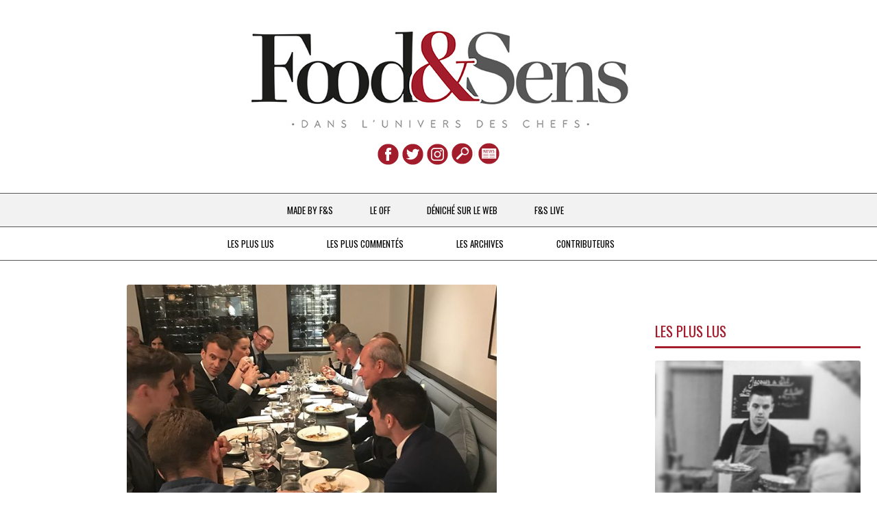

--- FILE ---
content_type: text/html; charset=UTF-8
request_url: https://foodandsens.com/made-by-f-and-s/chefs-on-parle-de-vous/a-la-suite-de-sa-visite-officielle-en-australie-le-chef-serge-vieira-se-dit-impressionne-par-la-capacite-decoute-et-de-travail-du-chef-de-letat-francais/
body_size: 14904
content:
<!DOCTYPE html>
<!--[if IE 7]>
<html class="ie ie7" lang="fr-FR">
<![endif]-->
<!--[if IE 8]>
<html class="ie ie8" lang="fr-FR">
<![endif]-->
<!--[if !(IE 7) & !(IE 8)]><!-->
<html lang="fr-FR">
<!--<![endif]-->
<head>
<meta charset="UTF-8" />
<meta name="viewport" content="width=device-width" />
<title>À la suite de sa visite officielle en Australie le chef Serge Vieira se dit &quot; impressionné par la capacité d&#039;écoute et de travail du chef de l&#039;État Français &quot; - Food &amp; Sens</title>
<link rel="shortcut icon" href="http://foodandsens.com/favicon.png"/>
<link rel="profile" href="http://gmpg.org/xfn/11" />
<link rel="pingback" href="https://foodandsens.com/xmlrpc.php" />
<!--[if lt IE 9]>
<script src="https://foodandsens.com/wp-content/themes/twentytwelve/js/html5.js" type="text/javascript"></script>
<![endif]-->
<meta name='robots' content='index, follow, max-image-preview:large, max-snippet:-1, max-video-preview:-1' />

	<!-- This site is optimized with the Yoast SEO plugin v16.5 - https://yoast.com/wordpress/plugins/seo/ -->
	<link rel="canonical" href="http://foodandsens.com/made-by-f-and-s/chefs-on-parle-de-vous/a-la-suite-de-sa-visite-officielle-en-australie-le-chef-serge-vieira-se-dit-impressionne-par-la-capacite-decoute-et-de-travail-du-chef-de-letat-francais/" />
	<meta property="og:locale" content="fr_FR" />
	<meta property="og:type" content="article" />
	<meta property="og:title" content="À la suite de sa visite officielle en Australie le chef Serge Vieira se dit &quot; impressionné par la capacité d&#039;écoute et de travail du chef de l&#039;État Français &quot; - Food &amp; Sens" />
	<meta property="og:description" content="  Le chef deux étoiles Serge Vieira faisait partie de la délégation française présente en Australie lors de la visite officielle du chef d&rsquo;État Emmanuel Macron. Le chef s&rsquo;est dit impressionné par la capacité de travail et d&rsquo;écoute du Président, [...]" />
	<meta property="og:url" content="http://foodandsens.com/made-by-f-and-s/chefs-on-parle-de-vous/a-la-suite-de-sa-visite-officielle-en-australie-le-chef-serge-vieira-se-dit-impressionne-par-la-capacite-decoute-et-de-travail-du-chef-de-letat-francais/" />
	<meta property="og:site_name" content="Food &amp; Sens" />
	<meta property="article:published_time" content="2018-05-10T11:39:41+00:00" />
	<meta property="article:modified_time" content="2018-05-10T14:15:48+00:00" />
	<meta property="og:image" content="https://foodandsens.com/wp-content/uploads/2018/05/Capture-d’écran-2018-05-10-à-13.30.50.png" />
	<meta property="og:image:width" content="540" />
	<meta property="og:image:height" content="360" />
	<meta name="twitter:card" content="summary_large_image" />
	<script type="application/ld+json" class="yoast-schema-graph">{"@context":"https://schema.org","@graph":[{"@type":"WebSite","@id":"https://foodandsens.com/#website","url":"https://foodandsens.com/","name":"Food &amp; Sens","description":"Dans l&#039;univers des chefs","potentialAction":[{"@type":"SearchAction","target":"https://foodandsens.com/?s={search_term_string}","query-input":"required name=search_term_string"}],"inLanguage":"fr-FR"},{"@type":"ImageObject","@id":"http://foodandsens.com/made-by-f-and-s/chefs-on-parle-de-vous/a-la-suite-de-sa-visite-officielle-en-australie-le-chef-serge-vieira-se-dit-impressionne-par-la-capacite-decoute-et-de-travail-du-chef-de-letat-francais/#primaryimage","inLanguage":"fr-FR","url":"https://foodandsens.com/wp-content/uploads/2018/05/Capture-d\u2019\u00e9cran-2018-05-10-\u00e0-13.30.50.png","contentUrl":"https://foodandsens.com/wp-content/uploads/2018/05/Capture-d\u2019\u00e9cran-2018-05-10-\u00e0-13.30.50.png","width":540,"height":360},{"@type":"WebPage","@id":"http://foodandsens.com/made-by-f-and-s/chefs-on-parle-de-vous/a-la-suite-de-sa-visite-officielle-en-australie-le-chef-serge-vieira-se-dit-impressionne-par-la-capacite-decoute-et-de-travail-du-chef-de-letat-francais/#webpage","url":"http://foodandsens.com/made-by-f-and-s/chefs-on-parle-de-vous/a-la-suite-de-sa-visite-officielle-en-australie-le-chef-serge-vieira-se-dit-impressionne-par-la-capacite-decoute-et-de-travail-du-chef-de-letat-francais/","name":"\u00c0 la suite de sa visite officielle en Australie le chef Serge Vieira se dit \" impressionn\u00e9 par la capacit\u00e9 d'\u00e9coute et de travail du chef de l'\u00c9tat Fran\u00e7ais \" - Food &amp; Sens","isPartOf":{"@id":"https://foodandsens.com/#website"},"primaryImageOfPage":{"@id":"http://foodandsens.com/made-by-f-and-s/chefs-on-parle-de-vous/a-la-suite-de-sa-visite-officielle-en-australie-le-chef-serge-vieira-se-dit-impressionne-par-la-capacite-decoute-et-de-travail-du-chef-de-letat-francais/#primaryimage"},"datePublished":"2018-05-10T11:39:41+00:00","dateModified":"2018-05-10T14:15:48+00:00","author":{"@id":"https://foodandsens.com/#/schema/person/78800c556a9c42e049ab605d0b9701c3"},"breadcrumb":{"@id":"http://foodandsens.com/made-by-f-and-s/chefs-on-parle-de-vous/a-la-suite-de-sa-visite-officielle-en-australie-le-chef-serge-vieira-se-dit-impressionne-par-la-capacite-decoute-et-de-travail-du-chef-de-letat-francais/#breadcrumb"},"inLanguage":"fr-FR","potentialAction":[{"@type":"ReadAction","target":["http://foodandsens.com/made-by-f-and-s/chefs-on-parle-de-vous/a-la-suite-de-sa-visite-officielle-en-australie-le-chef-serge-vieira-se-dit-impressionne-par-la-capacite-decoute-et-de-travail-du-chef-de-letat-francais/"]}]},{"@type":"BreadcrumbList","@id":"http://foodandsens.com/made-by-f-and-s/chefs-on-parle-de-vous/a-la-suite-de-sa-visite-officielle-en-australie-le-chef-serge-vieira-se-dit-impressionne-par-la-capacite-decoute-et-de-travail-du-chef-de-letat-francais/#breadcrumb","itemListElement":[{"@type":"ListItem","position":1,"name":"\u00c0 la suite de sa visite officielle en Australie le chef Serge Vieira se dit \u00a0\u00bb impressionn\u00e9 par la capacit\u00e9 d&rsquo;\u00e9coute et de travail du chef de l&rsquo;\u00c9tat Fran\u00e7ais \u00ab\u00a0"}]},{"@type":"Person","@id":"https://foodandsens.com/#/schema/person/78800c556a9c42e049ab605d0b9701c3","name":"Food &amp; Sens","image":{"@type":"ImageObject","@id":"https://foodandsens.com/#personlogo","inLanguage":"fr-FR","url":"https://secure.gravatar.com/avatar/e9c2e1310b25b3039a0033815b3f384f?s=96&d=mm&r=g","contentUrl":"https://secure.gravatar.com/avatar/e9c2e1310b25b3039a0033815b3f384f?s=96&d=mm&r=g","caption":"Food &amp; Sens"},"url":"https://foodandsens.com/author/jacques/"}]}</script>
	<!-- / Yoast SEO plugin. -->


<link rel="amphtml" href="https://foodandsens.com/made-by-f-and-s/chefs-on-parle-de-vous/a-la-suite-de-sa-visite-officielle-en-australie-le-chef-serge-vieira-se-dit-impressionne-par-la-capacite-decoute-et-de-travail-du-chef-de-letat-francais/amp/" /><meta name="generator" content="AMP for WP 1.0.77.8"/><link rel='dns-prefetch' href='//fonts.googleapis.com' />
<link rel='dns-prefetch' href='//s.w.org' />
<link href='https://fonts.gstatic.com' crossorigin rel='preconnect' />
<link rel="alternate" type="application/rss+xml" title="Food &amp; Sens &raquo; Flux" href="https://foodandsens.com/feed/" />
<link rel="alternate" type="application/rss+xml" title="Food &amp; Sens &raquo; Flux des commentaires" href="https://foodandsens.com/comments/feed/" />
<link rel="alternate" type="application/rss+xml" title="Food &amp; Sens &raquo; À la suite de sa visite officielle en Australie le chef Serge Vieira se dit  » impressionné par la capacité d&rsquo;écoute et de travail du chef de l&rsquo;État Français «  Flux des commentaires" href="https://foodandsens.com/made-by-f-and-s/chefs-on-parle-de-vous/a-la-suite-de-sa-visite-officielle-en-australie-le-chef-serge-vieira-se-dit-impressionne-par-la-capacite-decoute-et-de-travail-du-chef-de-letat-francais/feed/" />
		<script type="text/javascript">
			window._wpemojiSettings = {"baseUrl":"https:\/\/s.w.org\/images\/core\/emoji\/13.0.1\/72x72\/","ext":".png","svgUrl":"https:\/\/s.w.org\/images\/core\/emoji\/13.0.1\/svg\/","svgExt":".svg","source":{"concatemoji":"https:\/\/foodandsens.com\/wp-includes\/js\/wp-emoji-release.min.js?ver=5.7.14"}};
			!function(e,a,t){var n,r,o,i=a.createElement("canvas"),p=i.getContext&&i.getContext("2d");function s(e,t){var a=String.fromCharCode;p.clearRect(0,0,i.width,i.height),p.fillText(a.apply(this,e),0,0);e=i.toDataURL();return p.clearRect(0,0,i.width,i.height),p.fillText(a.apply(this,t),0,0),e===i.toDataURL()}function c(e){var t=a.createElement("script");t.src=e,t.defer=t.type="text/javascript",a.getElementsByTagName("head")[0].appendChild(t)}for(o=Array("flag","emoji"),t.supports={everything:!0,everythingExceptFlag:!0},r=0;r<o.length;r++)t.supports[o[r]]=function(e){if(!p||!p.fillText)return!1;switch(p.textBaseline="top",p.font="600 32px Arial",e){case"flag":return s([127987,65039,8205,9895,65039],[127987,65039,8203,9895,65039])?!1:!s([55356,56826,55356,56819],[55356,56826,8203,55356,56819])&&!s([55356,57332,56128,56423,56128,56418,56128,56421,56128,56430,56128,56423,56128,56447],[55356,57332,8203,56128,56423,8203,56128,56418,8203,56128,56421,8203,56128,56430,8203,56128,56423,8203,56128,56447]);case"emoji":return!s([55357,56424,8205,55356,57212],[55357,56424,8203,55356,57212])}return!1}(o[r]),t.supports.everything=t.supports.everything&&t.supports[o[r]],"flag"!==o[r]&&(t.supports.everythingExceptFlag=t.supports.everythingExceptFlag&&t.supports[o[r]]);t.supports.everythingExceptFlag=t.supports.everythingExceptFlag&&!t.supports.flag,t.DOMReady=!1,t.readyCallback=function(){t.DOMReady=!0},t.supports.everything||(n=function(){t.readyCallback()},a.addEventListener?(a.addEventListener("DOMContentLoaded",n,!1),e.addEventListener("load",n,!1)):(e.attachEvent("onload",n),a.attachEvent("onreadystatechange",function(){"complete"===a.readyState&&t.readyCallback()})),(n=t.source||{}).concatemoji?c(n.concatemoji):n.wpemoji&&n.twemoji&&(c(n.twemoji),c(n.wpemoji)))}(window,document,window._wpemojiSettings);
		</script>
		<style type="text/css">
img.wp-smiley,
img.emoji {
	display: inline !important;
	border: none !important;
	box-shadow: none !important;
	height: 1em !important;
	width: 1em !important;
	margin: 0 .07em !important;
	vertical-align: -0.1em !important;
	background: none !important;
	padding: 0 !important;
}
</style>
	<link rel='stylesheet' id='wp-block-library-css'  href='https://foodandsens.com/wp-includes/css/dist/block-library/style.min.css?ver=5.7.14' type='text/css' media='all' />
<link rel='stylesheet' id='wp-block-library-theme-css'  href='https://foodandsens.com/wp-includes/css/dist/block-library/theme.min.css?ver=5.7.14' type='text/css' media='all' />
<link rel='stylesheet' id='parent-style-css'  href='https://fonts.googleapis.com/css?family=Oswald%3A400%2C300%2C700&#038;ver=5.7.14' type='text/css' media='all' />
<link rel='stylesheet' id='twentytwelve-fonts-css'  href='https://fonts.googleapis.com/css?family=Open+Sans%3A400italic%2C700italic%2C400%2C700&#038;subset=latin%2Clatin-ext&#038;display=fallback' type='text/css' media='all' />
<link rel='stylesheet' id='twentytwelve-style-css'  href='https://foodandsens.com/wp-content/themes/twentytwelve-child/style.css?ver=20190507' type='text/css' media='all' />
<link rel='stylesheet' id='twentytwelve-block-style-css'  href='https://foodandsens.com/wp-content/themes/twentytwelve/css/blocks.css?ver=20190406' type='text/css' media='all' />
<!--[if lt IE 9]>
<link rel='stylesheet' id='twentytwelve-ie-css'  href='https://foodandsens.com/wp-content/themes/twentytwelve/css/ie.css?ver=20150214' type='text/css' media='all' />
<![endif]-->
<link rel='stylesheet' id='wp_mailjet_subscribe_widget-widget-front-styles-css'  href='https://foodandsens.com/wp-content/plugins/mailjet-for-wordpress/src/widget/css/front-widget.css?ver=5.2.12' type='text/css' media='all' />
<link rel='stylesheet' id='reaction_buttons_css-css'  href='http://foodandsens.com/wp-content/plugins/reaction-buttons/reaction_buttons.css?ver=5.7.14' type='text/css' media='all' />
<script type='text/javascript' src='https://foodandsens.com/wp-includes/js/jquery/jquery.min.js?ver=3.5.1' id='jquery-core-js'></script>
<script type='text/javascript' src='https://foodandsens.com/wp-includes/js/jquery/jquery-migrate.min.js?ver=3.3.2' id='jquery-migrate-js'></script>
<!--[if lt IE 8]>
<script type='text/javascript' src='https://foodandsens.com/wp-includes/js/json2.min.js?ver=2015-05-03' id='json2-js'></script>
<![endif]-->
<script type='text/javascript' id='wp_mailjet_subscribe_widget-front-script-js-extra'>
/* <![CDATA[ */
var mjWidget = {"ajax_url":"https:\/\/foodandsens.com\/wp-admin\/admin-ajax.php"};
/* ]]> */
</script>
<script type='text/javascript' src='https://foodandsens.com/wp-content/plugins/mailjet-for-wordpress/src/widget/js/front-widget.js?ver=5.7.14' id='wp_mailjet_subscribe_widget-front-script-js'></script>
<link rel="https://api.w.org/" href="https://foodandsens.com/wp-json/" /><link rel="alternate" type="application/json" href="https://foodandsens.com/wp-json/wp/v2/posts/63427" /><link rel="EditURI" type="application/rsd+xml" title="RSD" href="https://foodandsens.com/xmlrpc.php?rsd" />
<link rel="wlwmanifest" type="application/wlwmanifest+xml" href="https://foodandsens.com/wp-includes/wlwmanifest.xml" /> 
<meta name="generator" content="WordPress 5.7.14" />
<link rel='shortlink' href='https://foodandsens.com/?p=63427' />
<link rel="alternate" type="application/json+oembed" href="https://foodandsens.com/wp-json/oembed/1.0/embed?url=https%3A%2F%2Ffoodandsens.com%2Fmade-by-f-and-s%2Fchefs-on-parle-de-vous%2Fa-la-suite-de-sa-visite-officielle-en-australie-le-chef-serge-vieira-se-dit-impressionne-par-la-capacite-decoute-et-de-travail-du-chef-de-letat-francais%2F" />
<link rel="alternate" type="text/xml+oembed" href="https://foodandsens.com/wp-json/oembed/1.0/embed?url=https%3A%2F%2Ffoodandsens.com%2Fmade-by-f-and-s%2Fchefs-on-parle-de-vous%2Fa-la-suite-de-sa-visite-officielle-en-australie-le-chef-serge-vieira-se-dit-impressionne-par-la-capacite-decoute-et-de-travail-du-chef-de-letat-francais%2F&#038;format=xml" />
	<script	type='text/javascript'><!--
	function reaction_buttons_increment_button_ajax(post_id, button){
		var already_voted_text = '';
		var only_one_vote = false;
		var show_after_votes = false;
		var use_as_counter = false;
		var use_percentages = true;
		var buttons = [0,1,2,3];

		if(!use_as_counter && jQuery("#reaction_buttons_post" + post_id + " .reaction_button_" + button).hasClass('voted')){
			return;
		}

		if(!use_as_counter){
			// remove the href attribute before sending the request to make
			// sure no one votes more than once by clicking ten times fast
			if(only_one_vote){
				// remove all the onclicks from the posts and replace it by the
				// alert not to vote twice if set
				if(already_voted_text){
					jQuery("#reaction_buttons_post" + post_id + " .reaction_button").attr('onclick', 'javascript:alert(\'' + already_voted_text + '\');');
				}
				else{
					jQuery("#reaction_buttons_post" + post_id + " .reaction_button").removeAttr('onclick');
				}
			}
			else{
				// remove/replace only on the clicked button
				if(already_voted_text){
					jQuery("#reaction_buttons_post" + post_id + " .reaction_button_" + button).attr('onclick', 'javascript:alert(\'' + already_voted_text + '\');');
				}
				else{
					jQuery("#reaction_buttons_post" + post_id + " .reaction_button_" + button).removeAttr('onclick');
				}
			}
		}
		jQuery.ajax({
				type: "post",url: "https://foodandsens.com/wp-admin/admin-ajax.php", dataType: 'json',
					data: { action: 'reaction_buttons_increment_button_php', post_id: post_id, button: button, _ajax_nonce: '4770d31b9c' },
					success: function(data){
						if(use_percentages){
							var i;
							var b;
							for(i = 0; i < buttons.length; ++i){
								b = buttons[i];
								jQuery("#reaction_buttons_post" + post_id + " .reaction_button_" + b + " .count_number").html(data['percentage'][b]);
							}
						}
                        else if(show_after_votes){
							var i;
							var b;
							for(i = 0; i < buttons.length; ++i){
								b = buttons[i];
								jQuery("#reaction_buttons_post" + post_id + " .reaction_button_" + b + " .count_number").html(data['counts'][b]);
							}
						}
						else{
							jQuery("#reaction_buttons_post" + post_id + " .reaction_button_" + button + " .count_number").html(data['count']);
						}
						if(only_one_vote){
							jQuery("#reaction_buttons_post" + post_id + " .reaction_button").addClass('voted');
							jQuery("#reaction_buttons_post" + post_id + " .reaction_button_" + button).addClass('rb_chosen');
						}
						else{
							jQuery("#reaction_buttons_post" + post_id + " .reaction_button_" + button).addClass('voted');
						}
                        if(show_after_votes){
							jQuery("#reaction_buttons_post" + post_id + " .reaction_button .braces").removeAttr('style');
						}
					}
			});
		}
	--></script>
	<script type="text/javascript">
	window._wp_rp_static_base_url = 'https://wprp.zemanta.com/static/';
	window._wp_rp_wp_ajax_url = "https://foodandsens.com/wp-admin/admin-ajax.php";
	window._wp_rp_plugin_version = '3.6.4';
	window._wp_rp_post_id = '63427';
	window._wp_rp_num_rel_posts = '4';
	window._wp_rp_thumbnails = true;
	window._wp_rp_post_title = '%C3%80+la+suite+de+sa+visite+officielle+en+Australie+le+chef+Serge+Vieira+se+dit+%22+impressionn%C3%A9+par+la+capacit%C3%A9+d%27%C3%A9coute+et+de+travail+du+chef+de+l%27%C3%89tat+Fran%C3%A7ais+%22';
	window._wp_rp_post_tags = ['australie', 'diplomatie+fran%C3%A7aise', 'emmanuel+macron', 'gastrodiplomatie', 'serge+vieira', 'chefs+%26amp%3B+actualit%C3%A9s', 'la', 'sein', 'de', 'le', 'chef', 'emmanuel', 'gastronomi', 'en', 'du', 'serg', 'reu', 'restaur', 'franc', 'au', 'alt'];
	window._wp_rp_promoted_content = true;
</script>
<link rel="stylesheet" href="https://foodandsens.com/wp-content/plugins/wordpress-23-related-posts-plugin/static/themes/vertical.css?version=3.6.4" />
<style type="text/css">
.related_post_title {max-width:350px; font-family: 'Oswald', sans-serif; font-weight: 400;	
text-decoration: none;	 text-transform: uppercase; font-size:1.5em; color:#a31c2c; border-bottom: 3px solid #a31c2c;}
ul.related_post {padding-right: 38px
}
ul.related_post li {
}
ul.related_post li a {font-family: 'Oswald', sans-serif; font-weight: 700;	
text-decoration: none;	 text-transform: uppercase;}
ul.related_post li img {
}</style>
<style type="text/css">.broken_link, a.broken_link {
	text-decoration: line-through;
}</style>    <script>
		if(screen.width<769){
        	window.location = "https://foodandsens.com/made-by-f-and-s/chefs-on-parle-de-vous/a-la-suite-de-sa-visite-officielle-en-australie-le-chef-serge-vieira-se-dit-impressionne-par-la-capacite-decoute-et-de-travail-du-chef-de-letat-francais/amp/";
        }
    	</script>
<!-- analytics -->
<!-- annonce -->
<!-- fin annonce -->
<script>
  (function(i,s,o,g,r,a,m){i['GoogleAnalyticsObject']=r;i[r]=i[r]||function(){
  (i[r].q=i[r].q||[]).push(arguments)},i[r].l=1*new Date();a=s.createElement(o),
  m=s.getElementsByTagName(o)[0];a.async=1;a.src=g;m.parentNode.insertBefore(a,m)
  })(window,document,'script','//www.google-analytics.com/analytics.js','ga');
  ga('create', 'UA-70695848-1', 'auto');
  ga('send', 'pageview');
</script>
<!-- analytics -->
<!-- partage facebook -->
		<meta property="og:url"           content="https://foodandsens.com/made-by-f-and-s/chefs-on-parle-de-vous/a-la-suite-de-sa-visite-officielle-en-australie-le-chef-serge-vieira-se-dit-impressionne-par-la-capacite-decoute-et-de-travail-du-chef-de-letat-francais/" />
	<meta property="og:type"          content="Foodandsens.com" />
	<meta property="og:title"         content="À la suite de sa visite officielle en Australie le chef Serge Vieira se dit  » impressionné par la capacité d&rsquo;écoute et de travail du chef de l&rsquo;État Français « " />
	<meta property="og:description"   content="À la suite de sa visite officielle en Australie le chef Serge Vieira se dit  » impressionné par la capacité d&rsquo;écoute et de travail du chef de l&rsquo;État Français « " />
	<meta property="og:image"         content="https://foodandsens.com/wp-content/uploads/2018/05/Capture-d’écran-2018-05-10-à-13.30.50.png" />
<!-- Matomo -->
<script>
  var _paq = window._paq = window._paq || [];
  /* tracker methods like "setCustomDimension" should be called before "trackPageView" */
  _paq.push(['trackPageView']);
  _paq.push(['enableLinkTracking']);
  (function() {
    var u="https://stats.troa.fr/";
    _paq.push(['setTrackerUrl', u+'matomo.php']);
    _paq.push(['setSiteId', '13']);
    var d=document, g=d.createElement('script'), s=d.getElementsByTagName('script')[0];
    g.async=true; g.src=u+'matomo.js'; s.parentNode.insertBefore(g,s);
  })();
</script>
<!-- End Matomo Code -->
</head>
<body class="post-template-default single single-post postid-63427 single-format-standard wp-embed-responsive custom-font-enabled">
	
		
		
	 
	<div id="fb-root"></div>
	<script>function fbs_click() {
		u=location.href;
		t=À la suite de sa visite officielle en Australie le chef Serge Vieira se dit  » impressionné par la capacité d&rsquo;écoute et de travail du chef de l&rsquo;État Français « ;
		window.open('http://www.facebook.com/sharer.php?u='+encodeURIComponent(u)+'&t='+encodeURIComponent(t),'sharer','toolbar=0,status=0,width=626,height=436');
		return false;
		}
	</script>
	<header id="masthead" class="site-header" role="banner">
		<hgroup>
		<!-- header boucle -->
		<div style="margin-top:40px; text-align:center;">
				<a href="http://foodandsens.com/" class="fade" ><img src="http://foodandsens.com/wp-content/themes/twentytwelve-child/img/food-and-sens-blog.jpg" alt="Bienvenue FOOD & SENS" title="ACCUEIL" /></a>
		<!-- reseaux sociaux -->
			<div style="margin-top:10px;">
				<a href="https://www.facebook.com/Food-and-Sens-918713518236422/" target="_blank" class="fade" ><img src="http://foodandsens.com/wp-content/themes/twentytwelve-child/img/food-and-sens-facebook.png" alt="FACEBOOK" title="FACEBOOK"  /></a>
				<a href="https://twitter.com/FoodandSens" target="_blank" class="fade"><img src="http://foodandsens.com/wp-content/themes/twentytwelve-child/img/food-and-sens-twitter.png" alt="TWITTER" title="TWITTER" /></a>
				<a href="https://www.instagram.com/foodandsens/" target="_blank" class="fade"><img src="http://foodandsens.com/wp-content/themes/twentytwelve-child/img/food-and-sens-instagram.png" alt="INSTAGRAM" title="INSTAGRAM"></a>
				<form role="search" method="get" class="search-form fade" action="https://foodandsens.com/" >			
		<input type="txt" class="search-field" placeholder="Rechercher …" value="" name="s" alt="RECHERCHE" title="RECHERCHE" />		
</form>				<script type="text/javascript" src="http://foodandsens.com/wp-content/plugins/mailjet-for-wordpress/src/front/js/mailjet-public.js?ver=5.0.6"></script>
				<!-- 				<form class="subscribe-form decal fade">            
					<input class="suscribe-field" id="email" name="email" value="" type="email"
						   placeholder="votre@email.com" title="NEWSLETTER"/>
					<input name="list_id" type="hidden" value="36"/>
					<input name="action" type="hidden" value="mailjet_subscribe_ajax_hook"/>	
				</form> 
                <div class="response"></div> -->
				<form  class="subscribe-form  fade" method="post" action=" /?email=&amp;list_id=36&amp;action=mailjet_subscribe_ajax_hook" id="mjForm" name="mjForm">
            
                        <!--Subscription email input(mandatory)-->
            
                        <input class="suscribe-field" type="email" name="subscription_email" id="mailjet_widget_email" required="required" placeholder="* votre@email.com">
                        <input type="hidden" name="subscription_locale" id="mailjet_widget_locale" value="fr_FR">
            
                        <input type="submit" value="M'abonner" onclick="mjSubmitWidgetForm(event)" style="display:none;">
               </form>
			</div>
		<!-- fin reseaux sociaux -->
		</div>
<!-- fin header boucle -->
			
		</hgroup>
		<button class="menu-toggle" onclick="window.location.href='#colophon'">Menu</button>
		
		<nav id="site-navigation" class="main-navigation" role="navigation">
			
			<a class="assistive-text" href="#content" title="Aller au contenu">Aller au contenu</a>
			<div class="menu-niveau-1-container"><ul id="menu-niveau-1" class="nav-menu primary-menu"><li id="menu-item-42" class="menu-item menu-item-type-taxonomy menu-item-object-category current-post-ancestor menu-item-has-children menu-item-42"><a href="https://foodandsens.com/category/made-by-f-and-s/">MADE BY F&#038;S</a>
<ul class="sub-menu">
	<li id="menu-item-182" class="menu-item menu-item-type-taxonomy menu-item-object-category current-post-ancestor current-menu-parent current-post-parent menu-item-182"><a href="https://foodandsens.com/category/made-by-f-and-s/chefs-on-parle-de-vous/">Chefs &#038; Actualités</a></li>
	<li id="menu-item-117" class="menu-item menu-item-type-taxonomy menu-item-object-category menu-item-117"><a href="https://foodandsens.com/category/made-by-f-and-s/une-poule-sur-un-mur/">Une poule sur un mur</a></li>
	<li id="menu-item-181" class="menu-item menu-item-type-taxonomy menu-item-object-category menu-item-181"><a href="https://foodandsens.com/category/made-by-f-and-s/a-la-petite-cuillere/">À la petite cuillère</a></li>
	<li id="menu-item-184" class="menu-item menu-item-type-taxonomy menu-item-object-category menu-item-184"><a href="https://foodandsens.com/category/made-by-f-and-s/destin-de-femme/">Destin de femme</a></li>
	<li id="menu-item-10575" class="menu-item menu-item-type-taxonomy menu-item-object-category menu-item-10575"><a href="https://foodandsens.com/category/made-by-f-and-s/voyages/">V…de Voyage</a></li>
</ul>
</li>
<li id="menu-item-38" class="menu-item menu-item-type-taxonomy menu-item-object-category menu-item-38"><a href="https://foodandsens.com/category/le-off/">LE OFF</a></li>
<li id="menu-item-39" class="menu-item menu-item-type-taxonomy menu-item-object-category menu-item-39"><a href="https://foodandsens.com/category/deniche-sur-le-web/">DÉNICHÉ SUR LE WEB</a></li>
<li id="menu-item-40" class="menu-item menu-item-type-taxonomy menu-item-object-category menu-item-40"><a href="https://foodandsens.com/category/f-and-s-live/">F&#038;S LIVE</a></li>
</ul></div>			<div class="menu-niveau-2-container"><ul id="menu-niveau-2" class="nav-menu second-menu"><li id="menu-item-33" class="menu-item menu-item-type-post_type menu-item-object-page menu-item-33"><a href="https://foodandsens.com/les-plus-lus/">LES PLUS LUS</a></li>
<li id="menu-item-32" class="menu-item menu-item-type-post_type menu-item-object-page menu-item-32"><a href="https://foodandsens.com/les-plus-commentes/">LES PLUS COMMENTÉS</a></li>
<li id="menu-item-136" class="menu-item menu-item-type-custom menu-item-object-custom menu-item-has-children menu-item-136"><a href="#">LES ARCHIVES</a>
<ul class="sub-menu">
	<li id="menu-item-35" class="menu-item-type-taxonomy menu-item menu-item-type-custom menu-item-object-custom menu-item-35"><a href="http://www.pourcel-chefs-blog.com/blog1/archives/">De 2007 à 2015</a></li>
	<li id="menu-item-137" class="menu-item-type-taxonomy menu-item menu-item-type-custom menu-item-object-custom menu-item-137"><a href="http://foodandsens.com/archives/">Depuis 2016</a></li>
</ul>
</li>
<li id="menu-item-16384" class="menu-item menu-item-type-post_type menu-item-object-page menu-item-16384"><a href="https://foodandsens.com/contributeurs/">Contributeurs</a></li>
</ul></div>		</nav><!-- #site-navigation -->
			</header><!-- #masthead -->
	
<div id="page" class="hfeed site">
	<div id="main" class="wrapper">
<!-- rg-desktop -->
<script type="text/javascript">
  googletag.cmd.push(function() {
    googletag.defineSlot('/86422015/FoodAndSens_ATF_middle1', [[300, 600], [300, 250]], 'div-gpt-ad-1479126382675-0').addService(googletag.pubads());
    googletag.defineSlot('/86422015/FoodAndSens_ATF_Top', [[970, 90], [728, 90]], 'div-gpt-ad-1479126382675-1').addService(googletag.pubads());
    googletag.defineSlot('/86422015/FoodAndSens_BTF_Bottom', [[970, 90], [728, 90]], 'div-gpt-ad-1479126382675-2').addService(googletag.pubads());
    googletag.defineSlot('/86422015/FoodAndSens_BTF_middle2', [[300, 600], [300, 250]], 'div-gpt-ad-1479126382675-3').addService(googletag.pubads());
    googletag.pubads().enableSingleRequest();
    googletag.pubads().collapseEmptyDivs();
    googletag.enableServices();
  });
</script>
<!-- fin rg-desktop -->	
<!-- rg-smartphone -->
<script type="text/javascript">
  googletag.cmd.push(function() {
    googletag.defineSlot('/86422015/FoodAndSens_Mobile_Banner', [320, 50], 'div-gpt-ad-1479126524927-0').addService(googletag.pubads());
    googletag.defineOutOfPageSlot('/86422015/FoodAndSens_Mobile_Interstitial', 'div-gpt-ad-1479126524927-1').addService(googletag.pubads());
    googletag.defineSlot('/86422015/FoodAndSens_Mobile_MPU', [300, 250], 'div-gpt-ad-1479126524927-2').addService(googletag.pubads());
    googletag.pubads().enableSingleRequest();
    googletag.pubads().collapseEmptyDivs();
    googletag.enableServices();
  });
</script>
<!-- fin rg-smartphone -->

	<!-- megaban haut rg-desktop-->
	<div style="text-align:center;margin-bottom:20px;">
		<div id='div-gpt-ad-1479126382675-1' class="pub_desktop">
		<script>
		googletag.cmd.push(function() { googletag.display('div-gpt-ad-1479126382675-1'); });
		</script>
		</div>
	</div>	
	<!-- fin megaban haut rg-desktop-->
	
	<!-- Banner 320x50 rg-smartphone-->
	<div id='div-gpt-ad-1479126524927-0' style='height:50px; width:320px;' class="pub_smartphone">
	<script>
	googletag.cmd.push(function() { googletag.display('div-gpt-ad-1479126524927-0'); });
	</script>
	</div>
	<!-- fin Banner 320x50 rg-smartphone-->
	
<!-- fin home-desktop -->
	<div id="primary" class="site-content-single">
		<div id="content" role="main">
							
										
					<article id="post-63427" class="noborder post-63427 post type-post status-publish format-standard has-post-thumbnail hentry category-chefs-on-parle-de-vous tag-australie tag-diplomatie-francaise tag-emmanuel-macron tag-gastrodiplomatie tag-serge-vieira">  				<header class="entry-header">									<div style="text-align:center">			<img width="540" height="360" src="https://foodandsens.com/wp-content/uploads/2018/05/Capture-d’écran-2018-05-10-à-13.30.50.png" class="attachment-800x535 size-800x535 wp-post-image" alt="" loading="lazy" srcset="https://foodandsens.com/wp-content/uploads/2018/05/Capture-d’écran-2018-05-10-à-13.30.50.png 540w, https://foodandsens.com/wp-content/uploads/2018/05/Capture-d’écran-2018-05-10-à-13.30.50-370x247.png 370w" sizes="(max-width: 540px) 100vw, 540px" />							</div>			<h1 class="entry-title">À la suite de sa visite officielle en Australie le chef Serge Vieira se dit  » impressionné par la capacité d&rsquo;écoute et de travail du chef de l&rsquo;État Français « </h1>			<div class="contenu-article-single">							<small class="small-date">10 mai 2018</small>&nbsp;				<small class="small-number-comment">0</small>&nbsp;												<small class="small-category"><a href="https://foodandsens.com/category/made-by-f-and-s/chefs-on-parle-de-vous/">Chefs &amp; Actualités</a></small>								<div class="clear" />&nbsp;</div>							<p><img loading="lazy" class="alignnone size-full wp-image-70" src="http://foodandsens.com/wp-content/uploads/2015/11/signature-food-and-sens.png" alt="signature-food-and-sens" width="40" height="40" />  Le chef deux étoiles <strong>Serge Vieira</strong> faisait partie de la délégation française présente en Australie lors de la visite officielle du chef d&rsquo;État <strong>Emmanuel Macron</strong>. Le chef s&rsquo;est dit impressionné par la capacité de travail et d&rsquo;écoute du Président, il l&rsquo;explique au quotidien <a href="https://www.lamontagne.fr/chaudes-aigues/economie/politique/2018/05/09/le-chef-etoile-du-cantal-serge-vieira-raconte-sa-rencontre-avec-macron-il-ne-s-arrete-jamais_12841297.html#refresh"><strong>La Montagne</strong></a>.</p>
<p><img loading="lazy" class="alignnone size-full wp-image-63430" src="http://foodandsens.com/wp-content/uploads/2018/05/Capture-d’écran-2018-05-10-à-13.30.40.png" alt="" width="541" height="516" srcset="https://foodandsens.com/wp-content/uploads/2018/05/Capture-d’écran-2018-05-10-à-13.30.40.png 541w, https://foodandsens.com/wp-content/uploads/2018/05/Capture-d’écran-2018-05-10-à-13.30.40-370x353.png 370w" sizes="(max-width: 541px) 100vw, 541px" /></p>
<p><a href="https://www.instagram.com/p/BiRWgT2Fkl-/?taken-by=sergevieiraofficiel"><strong>Serge Vieira</strong></a> : <em> » Et voila pour finir , déjeuner au bistrot Guillaume pour parler de gastronomie avec les chefs français et australiens, rencontre avec des jeunes expatriés et leur dire que tout est possible aussi en france! « </em></p>
<p><strong>EXTRAITS</strong> &#8211; Texte <strong><em>Yann Bayssat</em></strong></p>
<p><img loading="lazy" class="alignnone wp-image-63428" src="http://foodandsens.com/wp-content/uploads/2018/05/Capture-d’écran-2018-05-10-à-13.08.50.png" alt="" width="550" height="108" srcset="https://foodandsens.com/wp-content/uploads/2018/05/Capture-d’écran-2018-05-10-à-13.08.50.png 707w, https://foodandsens.com/wp-content/uploads/2018/05/Capture-d’écran-2018-05-10-à-13.08.50-370x73.png 370w, https://foodandsens.com/wp-content/uploads/2018/05/Capture-d’écran-2018-05-10-à-13.08.50-624x123.png 624w" sizes="(max-width: 550px) 100vw, 550px" /></p>
<p>Pendant toute la semaine dernière, le chef étoilé Serge Vieira a suivi Emmanuel Macron au sein de la délégation. Le Cantalien raconte ce moment à part.</p>
<p>Tout a commencé une semaine à peine avant le départ d&rsquo;Emmanuel Macron pour l&rsquo;Australie. « <em>On a reçu un coup de fil au restaurant me demandant si je voulais accompagner le président de la République en Australie, raconte Serge Vieira, chef deux étoiles installé à Chaudes-Aigues. J&rsquo;ai cru que c&rsquo;était une blague. J&rsquo;ai dit à la réceptionniste de demander un mail de confirmation. Il est arrivé deux minutes après, avec l&rsquo;en-tête de l&rsquo;Élysée. Là, je me suis dit : pourquoi moi ?</em> »</p>
<p>La réponse, il l&rsquo;aura au moment d&#8217;embarquer. « <em>Des membres du cabinet ont mis en avant mes relations avec l&rsquo;Australie, le fait que j&rsquo;avais coaché le pays, et Dan Arnold, pour le Bocuse d&rsquo;or. Mais aussi le fait que le président voulait promouvoir des PME qui arrivent à avoir une notoriété à l&rsquo;étranger.</em> »</p>
<p> <img loading="lazy" class="alignnone size-full wp-image-63432" src="http://foodandsens.com/wp-content/uploads/2018/05/Capture-d’écran-2018-05-10-à-13.30.17.png" alt="" width="537" height="491" srcset="https://foodandsens.com/wp-content/uploads/2018/05/Capture-d’écran-2018-05-10-à-13.30.17.png 537w, https://foodandsens.com/wp-content/uploads/2018/05/Capture-d’écran-2018-05-10-à-13.30.17-370x338.png 370w" sizes="(max-width: 537px) 100vw, 537px" /></p>
<p>Pas un hasard, donc, s&rsquo;il est le seul chef français à faire partie de la délégation s&rsquo;envolant… dans l&rsquo;avion présidentiel. « <em>Il y avait un autre avion, mais qui faisait escale à Nouméa pour laisser une partie du staff préparer la visite en Nouvelle-Calédonie. J&rsquo;ai donc pris l&rsquo;avion présidentiel.</em> »</p>
<p>Une fois arrivé en Australie, il emboîtera le pas du président (hormis lors des moments diplomatiques, évidemment), de visites en discours en passant par des dîners de gala « <em>et des hommages très émouvants aux Australiens qui se sont battus à nos côtés lors des deux guerres mondiales</em> ».</p>
<p>L&rsquo;occasion de trouver l&rsquo;homme « <em>impressionnant, et je ne parle pas d&rsquo;idées politiques. Mais il est constamment sollicité, et il est toujours disponible, sans faire la moindre faute. Il ne s&rsquo;arrête jamais.</em> »</p>
<p>Je l&rsquo;ai trouvé très à l&rsquo;écoute. On a discuté des difficultés que nous avons dans le milieu de l&rsquo;hôtellerie à recruter.</p>
<p>Serge Vieira s&rsquo;est aussi retrouvé à table en face du chef de l&rsquo;État, pour s&rsquo;entretenir avec lui. <em>« Je l&rsquo;ai trouvé très à l&rsquo;écoute. On a discuté des difficultés que nous avons dans le milieu de l&rsquo;hôtellerie à recruter. J&rsquo;ai pu prendre l&rsquo;exemple de l&rsquo;Australie, pour lui montrer que quand les jeunes travaillent, là-bas, leur paie commence par un 2, quand chez nous c&rsquo;est par un 1. Il m&rsquo;a semblé chercher à comprendre les problèmes, comme quand, en fin de repas, il est allé à la rencontre de jeunes Français expatriés. pour essayer de comprendre pourquoi ils partaient travailler au bout du monde plutôt que d&rsquo;explorer la France. »</em></p>
<p><strong>…/…</strong> pour retrouver la suite de l&rsquo;article cliquez <a href="https://www.lamontagne.fr/chaudes-aigues/economie/politique/2018/05/09/le-chef-etoile-du-cantal-serge-vieira-raconte-sa-rencontre-avec-macron-il-ne-s-arrete-jamais_12841297.html#refresh"><strong>ICI</strong></a></p>
<h6>Photo &#8211; Instagram <a href="https://www.instagram.com/p/BiRWgT2Fkl-/?taken-by=sergevieiraofficiel">S Vieira</a></h6>
				<div class="partage-reseaux-sociaux">					<h3 class="share_post_title">Partager ce billet</h3>										<a title="Partager sur Facebook" href="https://www.facebook.com/sharer/sharer.php?u=https%3A%2F%2Ffoodandsens.com%2Fmade-by-f-and-s%2Fchefs-on-parle-de-vous%2Fa-la-suite-de-sa-visite-officielle-en-australie-le-chef-serge-vieira-se-dit-impressionne-par-la-capacite-decoute-et-de-travail-du-chef-de-letat-francais%2F" onclick="return fbs_click()" target="_blank"><img class="fade" style="width:48px" src="http://foodandsens.com/wp-content/themes/twentytwelve-child/img/share-facebook-96x96.png" alt="FACEBOOK" title="FACEBOOK" /></a>					<a href="http://twitter.com/share"					class="" data-count="horizontal" target="_blank"><img class="fade" style="width:48px" src="http://foodandsens.com/wp-content/themes/twentytwelve-child/img/share-twitter-96x96.png" alt="TWITTER" title="TWITTER" /></a>					<script type="text/javascript"					src="http://platform.twitter.com/widgets.js"></script>				</div>				
<div id='reaction_buttons_post63427' class='reaction_buttons'>
<div class="reaction_buttons_tagline">VOTRE CLASSEMENT</div><ul><li class='reaction_button reaction_button_1' onclick="reaction_buttons_increment_button_ajax('63427', '1');"><div><span class='button_name'>Mmmm interessant</span>&nbsp;<span class='braces'>(</span><span class='count_number'>100%</span><span class='braces'>)</span></div></li><li class='reaction_button reaction_button_0' onclick="reaction_buttons_increment_button_ajax('63427', '0');"><div><span class='button_name'>Je suis fan</span>&nbsp;<span class='braces'>(</span><span class='count_number'>0%</span><span class='braces'>)</span></div></li><li class='reaction_button reaction_button_2' onclick="reaction_buttons_increment_button_ajax('63427', '2');"><div><span class='button_name'>Amusant décalé</span>&nbsp;<span class='braces'>(</span><span class='count_number'>0%</span><span class='braces'>)</span></div></li><li class='reaction_button reaction_button_3' onclick="reaction_buttons_increment_button_ajax('63427', '3');"><div><span class='button_name'>Inquiétant</span>&nbsp;<span class='braces'>(</span><span class='count_number'>0%</span><span class='braces'>)</span></div></li></ul></div>
								
<div class="wp_rp_wrap  wp_rp_vertical" id="wp_rp_first"><div class="wp_rp_content"><h3 class="related_post_title">VOUS AIMEREZ AUSSI</h3><ul class="related_post wp_rp"><li data-position="0" data-poid="in-62794" data-post-type="none" ><a href="https://foodandsens.com/made-by-f-and-s/chefs-on-parle-de-vous/le-chef-serge-vieira-en-australie-aupres-du-chef-detat-francais/" class="wp_rp_thumbnail"><img src="https://foodandsens.com/wp-content/uploads/2018/05/Capture-d’écran-2018-05-01-à-19.26.22-180x180.png" alt="Le chef Serge Vieira en Australie auprès du chef d&rsquo;État français, il explique pourquoi la gastronomie française est aussi importante dans ce pays" width="180" height="180" /></a><a href="https://foodandsens.com/made-by-f-and-s/chefs-on-parle-de-vous/le-chef-serge-vieira-en-australie-aupres-du-chef-detat-francais/" class="wp_rp_title">Le chef Serge Vieira en Australie auprès du chef d&rsquo;État français, il explique pourquoi la gastronomie française est aussi importante dans ce pays</a></li><li data-position="1" data-poid="in-187394" data-post-type="none" ><a href="https://foodandsens.com/non-classe/le-chef-guillaume-gomez-en-tant-que-ministre-de-la-gastronomie-remet-son-premier-rapport-au-president-de-la-republique/" class="wp_rp_thumbnail"><img src="https://foodandsens.com/wp-content/uploads/2022/01/Capture-decran-2022-01-16-a-15.04.11-180x180.png" alt="Le chef Guillaume Gomez en tant que « Ministre de la Gastronomie » remet son premier rapport au Président de la République" width="180" height="180" /></a><a href="https://foodandsens.com/non-classe/le-chef-guillaume-gomez-en-tant-que-ministre-de-la-gastronomie-remet-son-premier-rapport-au-president-de-la-republique/" class="wp_rp_title">Le chef Guillaume Gomez en tant que « Ministre de la Gastronomie » remet son premier rapport au Président de la République</a></li><li data-position="2" data-poid="in-63434" data-post-type="none" ><a href="https://foodandsens.com/made-by-f-and-s/chefs-on-parle-de-vous/bocuse-dor-asia-pacific-2018-les-images-que-vous-auriez-du-voir/" class="wp_rp_thumbnail"><img src="https://foodandsens.com/wp-content/uploads/2018/05/32089676_10156281585338446_4881607563176574976_n-180x180.jpg" alt="Bocuse d&rsquo;Or Asia-Pacific 2018 &#8211; les images que vous auriez dû voir !" width="180" height="180" /></a><a href="https://foodandsens.com/made-by-f-and-s/chefs-on-parle-de-vous/bocuse-dor-asia-pacific-2018-les-images-que-vous-auriez-du-voir/" class="wp_rp_title">Bocuse d&rsquo;Or Asia-Pacific 2018 &#8211; les images que vous auriez dû voir !</a></li><li data-position="3" data-poid="in-41152" data-post-type="none" ><a href="https://foodandsens.com/made-by-f-and-s/chefs-on-parle-de-vous/gastrodiplomatie-emmanuel-macron-etape-a-lyon-a-table-chef-christian-tetedoie/" class="wp_rp_thumbnail"><img src="https://foodandsens.com/wp-content/uploads/2017/09/FullSizeRender-00C-1038x576-180x180.jpg" alt="Gastrodiplomatie &#8211; Emmanuel Macron fait étape à Lyon à la table du chef Christian Têtedoie" width="180" height="180" /></a><a href="https://foodandsens.com/made-by-f-and-s/chefs-on-parle-de-vous/gastrodiplomatie-emmanuel-macron-etape-a-lyon-a-table-chef-christian-tetedoie/" class="wp_rp_title">Gastrodiplomatie &#8211; Emmanuel Macron fait étape à Lyon à la table du chef Christian Têtedoie</a></li></ul></div></div>
											</div>							<div class="comments-link">					<a href="https://foodandsens.com/made-by-f-and-s/chefs-on-parle-de-vous/a-la-suite-de-sa-visite-officielle-en-australie-le-chef-serge-vieira-se-dit-impressionne-par-la-capacite-decoute-et-de-travail-du-chef-de-letat-francais/#respond"><span class="leave-reply">Laisser un commentaire</span></a>				</div><!-- .comments-link -->											<footer class="entry-meta">											</footer><!-- .entry-meta -->	</article><!-- #post -->						
						
						
<div id="comments" class="comments-area">

	
	
		<div id="respond" class="comment-respond">
		<h3 id="reply-title" class="comment-reply-title">Laisser un commentaire <small><a rel="nofollow" id="cancel-comment-reply-link" href="/made-by-f-and-s/chefs-on-parle-de-vous/a-la-suite-de-sa-visite-officielle-en-australie-le-chef-serge-vieira-se-dit-impressionne-par-la-capacite-decoute-et-de-travail-du-chef-de-letat-francais/#respond" style="display:none;">Annuler la réponse</a></small></h3><form action="https://foodandsens.com/wp-comments-post.php" method="post" id="commentform" class="comment-form"><p class="comment-notes"><span id="email-notes">Votre adresse e-mail ne sera pas publiée.</span> Les champs obligatoires sont indiqués avec <span class="required">*</span></p><p class="comment-form-comment"><label for="comment">Commentaire</label> <textarea id="comment" name="comment" cols="45" rows="8" maxlength="65525" required="required"></textarea></p><p class="comment-form-author"><label for="author">Nom <span class="required">*</span></label> <input id="author" name="author" type="text" value="" size="30" maxlength="245" required='required' /></p>
<p class="comment-form-email"><label for="email">E-mail <span class="required">*</span></label> <input id="email" name="email" type="text" value="" size="30" maxlength="100" aria-describedby="email-notes" required='required' /></p>
<p class="comment-form-url"><label for="url">Site web</label> <input id="url" name="url" type="text" value="" size="30" maxlength="200" /></p>
<p class="comment-form-cookies-consent"><input id="wp-comment-cookies-consent" name="wp-comment-cookies-consent" type="checkbox" value="yes" /> <label for="wp-comment-cookies-consent">Enregistrer mon nom, mon e-mail et mon site dans le navigateur pour mon prochain commentaire.</label></p>
<p class="form-submit"><input name="submit" type="submit" id="submit" class="submit" value="Laisser un commentaire" /> <input type='hidden' name='comment_post_ID' value='63427' id='comment_post_ID' />
<input type='hidden' name='comment_parent' id='comment_parent' value='0' />
</p><p style="display: none;"><input type="hidden" id="akismet_comment_nonce" name="akismet_comment_nonce" value="4c958db761" /></p><input type="hidden" id="ak_js" name="ak_js" value="176"/><textarea name="ak_hp_textarea" cols="45" rows="8" maxlength="100" style="display: none !important;"></textarea></form>	</div><!-- #respond -->
	
</div><!-- #comments .comments-area -->
				</div><!-- #content -->
	</div><!-- #primary -->

			<div id="secondary" class="widget-area" role="complementary">
			<aside id="custom_html-3" class="widget_text widget widget_custom_html"><div class="textwidget custom-html-widget"></div></aside><div class='widget_reaction_buttons_clicked widget'><h3 class='widget-title'>Les plus lus</h3><ol><li><a href='https://foodandsens.com/f-and-s-live/marre-des-cuisiniers-pensons-aussi-aux-serveurs/'><img width="624" height="527" src="https://foodandsens.com/wp-content/uploads/2018/06/Capture-d’écran-2018-06-16-à-12.51.14-624x527.png" class="attachment-post-thumbnail size-post-thumbnail wp-post-image" alt="metier de serveur" loading="lazy" srcset="https://foodandsens.com/wp-content/uploads/2018/06/Capture-d’écran-2018-06-16-à-12.51.14-624x527.png 624w, https://foodandsens.com/wp-content/uploads/2018/06/Capture-d’écran-2018-06-16-à-12.51.14-370x312.png 370w, https://foodandsens.com/wp-content/uploads/2018/06/Capture-d’écran-2018-06-16-à-12.51.14-768x648.png 768w, https://foodandsens.com/wp-content/uploads/2018/06/Capture-d’écran-2018-06-16-à-12.51.14-800x675.png 800w, https://foodandsens.com/wp-content/uploads/2018/06/Capture-d’écran-2018-06-16-à-12.51.14.png 848w" sizes="(max-width: 624px) 100vw, 624px" /><br />Marre des cuisiniers, pensons aussi aux serveurs, ceux sans qui rien n'est possible !&nbsp;<span style="color: #000; font-weight: bold">(686)</span></a></li><li><a href='https://foodandsens.com/non-classe/un-chef-en-desarrois-sexprime-les-reports-des-charges-cest-du-vent-on-ma-demande-hier-de-payer-50-000-e-aujourdhui-ca-cest-la-realite-notre-realite/'><img width="624" height="623" src="https://foodandsens.com/wp-content/uploads/2020/04/Capture-d’écran-2020-04-11-à-19.13.00-624x623.png" class="attachment-post-thumbnail size-post-thumbnail wp-post-image" alt="" loading="lazy" srcset="https://foodandsens.com/wp-content/uploads/2020/04/Capture-d’écran-2020-04-11-à-19.13.00-624x623.png 624w, https://foodandsens.com/wp-content/uploads/2020/04/Capture-d’écran-2020-04-11-à-19.13.00-180x180.png 180w, https://foodandsens.com/wp-content/uploads/2020/04/Capture-d’écran-2020-04-11-à-19.13.00-370x370.png 370w, https://foodandsens.com/wp-content/uploads/2020/04/Capture-d’écran-2020-04-11-à-19.13.00-768x766.png 768w, https://foodandsens.com/wp-content/uploads/2020/04/Capture-d’écran-2020-04-11-à-19.13.00-800x798.png 800w, https://foodandsens.com/wp-content/uploads/2020/04/Capture-d’écran-2020-04-11-à-19.13.00.png 956w" sizes="(max-width: 624px) 100vw, 624px" /><br />Un chef en désarroi s'exprime : "Les reports des charges, c’est du vent. On m’a demandé HIER de payer 50.000 € aujourd’hui ! Ça, c’est la réalité, notre réalité. "&nbsp;<span style="color: #000; font-weight: bold">(322)</span></a></li><li><a href='https://foodandsens.com/non-classe/protocole-sanitaire-pour-les-bars-et-restaurants-ce-qui-sera-annonce-demain/'><img width="624" height="567" src="https://foodandsens.com/wp-content/uploads/2020/05/Capture-d’écran-2020-05-24-à-17.42.45-624x567.png" class="attachment-post-thumbnail size-post-thumbnail wp-post-image" alt="" loading="lazy" srcset="https://foodandsens.com/wp-content/uploads/2020/05/Capture-d’écran-2020-05-24-à-17.42.45-624x567.png 624w, https://foodandsens.com/wp-content/uploads/2020/05/Capture-d’écran-2020-05-24-à-17.42.45-370x336.png 370w, https://foodandsens.com/wp-content/uploads/2020/05/Capture-d’écran-2020-05-24-à-17.42.45-768x697.png 768w, https://foodandsens.com/wp-content/uploads/2020/05/Capture-d’écran-2020-05-24-à-17.42.45-800x726.png 800w, https://foodandsens.com/wp-content/uploads/2020/05/Capture-d’écran-2020-05-24-à-17.42.45.png 870w" sizes="(max-width: 624px) 100vw, 624px" /><br />Protocole Sanitaire pour les Bars et Restaurants - Ce qui sera annoncé demain&nbsp;<span style="color: #000; font-weight: bold">(260)</span></a></li><li><a href='https://foodandsens.com/deniche-sur-le-web/benoit-violier-cuisine-destructuree-na-casse-trois-pattes-a-canard/'><img width="624" height="246" src="https://foodandsens.com/wp-content/uploads/2016/01/file6nly57sv8bdsyqf38uv-624x246.jpg" class="attachment-post-thumbnail size-post-thumbnail wp-post-image" alt="" loading="lazy" srcset="https://foodandsens.com/wp-content/uploads/2016/01/file6nly57sv8bdsyqf38uv-624x246.jpg 624w, https://foodandsens.com/wp-content/uploads/2016/01/file6nly57sv8bdsyqf38uv-370x146.jpg 370w, https://foodandsens.com/wp-content/uploads/2016/01/file6nly57sv8bdsyqf38uv-768x303.jpg 768w, https://foodandsens.com/wp-content/uploads/2016/01/file6nly57sv8bdsyqf38uv-800x316.jpg 800w, https://foodandsens.com/wp-content/uploads/2016/01/file6nly57sv8bdsyqf38uv.jpg 1280w" sizes="(max-width: 624px) 100vw, 624px" /><br />Benoît Violier … « … la cuisine déstructurée, cela n’a pas cassé trois pattes à un canard «&nbsp;<span style="color: #000; font-weight: bold">(204)</span></a></li><li><a href='https://foodandsens.com/f-and-s-live/cuisiniers-et-metiers-de-la-restauration-metier-penibles-en-france/'><img width="506" height="338" src="https://foodandsens.com/wp-content/uploads/2018/05/Capture-d’écran-2018-05-29-à-10.02.50-1.png" class="attachment-post-thumbnail size-post-thumbnail wp-post-image" alt="" loading="lazy" srcset="https://foodandsens.com/wp-content/uploads/2018/05/Capture-d’écran-2018-05-29-à-10.02.50-1.png 506w, https://foodandsens.com/wp-content/uploads/2018/05/Capture-d’écran-2018-05-29-à-10.02.50-1-370x247.png 370w" sizes="(max-width: 506px) 100vw, 506px" /><br />Cuisiniers et Métiers de la restauration - classés comme métiers les plus pénibles en France&nbsp;<span style="color: #000; font-weight: bold">(165)</span></a></li></ol></div><div class='widget_reaction_buttons widget'><h3 class='widget-title'>Dans le top</h3><h3>Je suis fan</h3><p><a href='https://foodandsens.com/made-by-f-and-s/chefs-on-parle-de-vous/laubergiste-florent-ladeyn-le-guide-michelin-a-decide-de-nous-retirer-notre-macaron/'><img width="624" height="402" src="https://foodandsens.com/wp-content/uploads/2020/01/Capture-d’écran-2020-01-25-à-14.58.41-624x402.png" class="attachment-post-thumbnail size-post-thumbnail wp-post-image" alt="" loading="lazy" srcset="https://foodandsens.com/wp-content/uploads/2020/01/Capture-d’écran-2020-01-25-à-14.58.41-624x402.png 624w, https://foodandsens.com/wp-content/uploads/2020/01/Capture-d’écran-2020-01-25-à-14.58.41-370x238.png 370w, https://foodandsens.com/wp-content/uploads/2020/01/Capture-d’écran-2020-01-25-à-14.58.41-768x495.png 768w, https://foodandsens.com/wp-content/uploads/2020/01/Capture-d’écran-2020-01-25-à-14.58.41-800x515.png 800w, https://foodandsens.com/wp-content/uploads/2020/01/Capture-d’écran-2020-01-25-à-14.58.41.png 1882w" sizes="(max-width: 624px) 100vw, 624px" /><br />L'aubergiste Florent Ladeyn : " Le guide Michelin a décidé de nous retirer notre macaron "&nbsp;<span style="color: #000; font-weight: bold">(252)</span></a></p><h3>Mmmm interessant</h3><p><a href='https://foodandsens.com/f-and-s-live/malgre-leur-handicap-ces-4-jeunes-ouvrent-un-restaurant/'><img width="624" height="457" src="https://foodandsens.com/wp-content/uploads/2019/02/h2-624x457.jpg" class="attachment-post-thumbnail size-post-thumbnail wp-post-image" alt="actualité restauration" loading="lazy" srcset="https://foodandsens.com/wp-content/uploads/2019/02/h2-624x457.jpg 624w, https://foodandsens.com/wp-content/uploads/2019/02/h2-370x271.jpg 370w, https://foodandsens.com/wp-content/uploads/2019/02/h2-768x562.jpg 768w, https://foodandsens.com/wp-content/uploads/2019/02/h2-800x585.jpg 800w, https://foodandsens.com/wp-content/uploads/2019/02/h2.jpg 820w" sizes="(max-width: 624px) 100vw, 624px" /><br />Malgré leur handicap, ces 4 jeunes ouvrent un restaurant&nbsp;<span style="color: #000; font-weight: bold">(61)</span></a></p><h3>Amusant décalé</h3><p><a href='https://foodandsens.com/non-classe/protocole-sanitaire-pour-les-bars-et-restaurants-ce-qui-sera-annonce-demain/'><img width="624" height="567" src="https://foodandsens.com/wp-content/uploads/2020/05/Capture-d’écran-2020-05-24-à-17.42.45-624x567.png" class="attachment-post-thumbnail size-post-thumbnail wp-post-image" alt="" loading="lazy" srcset="https://foodandsens.com/wp-content/uploads/2020/05/Capture-d’écran-2020-05-24-à-17.42.45-624x567.png 624w, https://foodandsens.com/wp-content/uploads/2020/05/Capture-d’écran-2020-05-24-à-17.42.45-370x336.png 370w, https://foodandsens.com/wp-content/uploads/2020/05/Capture-d’écran-2020-05-24-à-17.42.45-768x697.png 768w, https://foodandsens.com/wp-content/uploads/2020/05/Capture-d’écran-2020-05-24-à-17.42.45-800x726.png 800w, https://foodandsens.com/wp-content/uploads/2020/05/Capture-d’écran-2020-05-24-à-17.42.45.png 870w" sizes="(max-width: 624px) 100vw, 624px" /><br />Protocole Sanitaire pour les Bars et Restaurants - Ce qui sera annoncé demain&nbsp;<span style="color: #000; font-weight: bold">(45)</span></a></p><h3>Inquiétant</h3><p><a href='https://foodandsens.com/f-and-s-live/sante-chef-de-cuisine-horaires-stress-fatigue-un-metier-qui-abime-la-sante/'><img width="624" height="352" src="https://foodandsens.com/wp-content/uploads/2019/06/Chef-reduce-stress-624x352.jpg" class="attachment-post-thumbnail size-post-thumbnail wp-post-image" alt="" loading="lazy" srcset="https://foodandsens.com/wp-content/uploads/2019/06/Chef-reduce-stress-624x352.jpg 624w, https://foodandsens.com/wp-content/uploads/2019/06/Chef-reduce-stress-370x209.jpg 370w, https://foodandsens.com/wp-content/uploads/2019/06/Chef-reduce-stress-768x434.jpg 768w, https://foodandsens.com/wp-content/uploads/2019/06/Chef-reduce-stress-800x452.jpg 800w, https://foodandsens.com/wp-content/uploads/2019/06/Chef-reduce-stress.jpg 1070w" sizes="(max-width: 624px) 100vw, 624px" /><br />Santé - chef de cuisine : " horaires, stress, fatigue, un métier qui abîme la santé "&nbsp;<span style="color: #000; font-weight: bold">(557)</span></a></p></div>		</div><!-- #secondary -->
	
	</div><!-- #main .wrapper -->
</div><!-- #page -->

	
		

 	<footer id="colophon" role="contentinfo">
        <!--  footer fs -->
        
        <div>
        
           <div style="text-align:center">
        
                <a href="http://foodandsens.com/"><img src="http://foodandsens.com/wp-content/themes/twentytwelve-child/img/food-and-sens-footer.png" alt="Accueil FOOD & SENS" title="ACCUEIL" /></a>
        
            </div>
        
            <div id="navigation-footer">
        
                <div class="colfooter">
        
                    <h4 style="margin-bottom:10px; border-bottom: 3px solid #a31d2c;">SUIVEZ-NOUS</h4>
        
                    <!-- reseaux sociaux -->
        
                    <div>
        
                        <a href="https://www.facebook.com/Food-and-Sens-918713518236422/" target="_blank"><img src="http://foodandsens.com/wp-content/themes/twentytwelve-child/img/food-and-sens-facebook.png" alt="FACEBOOK" title="FACEBOOK" /></a>
        
                        <a href="https://twitter.com/FoodandSens" target="_blank"><img src="http://foodandsens.com/wp-content/themes/twentytwelve-child/img/food-and-sens-twitter.png" alt="TWITTER" title="TWITTER" /></a>
						
						<a href="https://www.instagram.com/foodandsens/" target="_blank" class="fade"><img src="http://foodandsens.com/wp-content/themes/twentytwelve-child/img/food-and-sens-instagram.png" alt="INSTAGRAM" title="INSTAGRAM"></a>
        
<!--                     <form class="subscribe-form fade">            
						<input class="suscribe-field" id="email" name="email" value="" type="email"
							   placeholder="votre@email.com" title="NEWSLETTER"/>
						<input name="list_id" type="hidden" value="36"/>
						<input name="action" type="hidden" value="mailjet_subscribe_ajax_hook"/>	
					</form> -->
				  <form  class="subscribe-form  fade" method="post" action=" /?email=&amp;list_id=36&amp;action=mailjet_subscribe_ajax_hook" id="mjForm" name="mjForm">
                     <!--Subscription email input(mandatory)-->
                        <input class="suscribe-field" type="email" name="subscription_email" id="mailjet_widget_email" required="required" placeholder="* votre@email.com">
                        <input type="hidden" name="subscription_locale" id="mailjet_widget_locale" value="fr_FR">
                        <input type="submit" value="M'abonner" onclick="mjSubmitWidgetForm(event)" style="display:none;">
                  </form>
				<div class="response"></div>	
        
                    </div>
        
                    <!-- fin reseaux sociaux -->
        
                </div>
        
                <div class="colfooter" >
                    <h4 style="margin-bottom:10px; border-bottom: 3px solid #a31d2c;">CAT&Eacute;GORIES</h4>
                    <a href="http://foodandsens.com/category/made-by-f-and-s/">MADE BY F&S</a><br />
                    <a href="http://foodandsens.com/category/le-off/">LE OFF</a><br />
                    <a href="http://foodandsens.com/category/deniche-sur-le-web/">DÉNICHÉ SUR LE WEB</a><br />
                    <a href="http://foodandsens.com/category/tendances-et-curiosites/">TENDANCES & CURIOSITÉS</a><br />
                    <a href="http://foodandsens.com/category/pourcel-news/">POURCEL NEWS</a>
                </div>
                <div class="colfooter" >
                    <h4 style="margin-bottom:10px;">&nbsp;</h4>
                    <a href="http://foodandsens.com/les-plus-lus/">LES PLUS LUS</a><br />
                    <a href="http://foodandsens.com/les-plus-commentes/">LES PLUS COMMENTÉS</a><br />
                    <a href="http://www.pourcel-chefs-blog.com/blog1/archives/">LES ARCHIVES 2007-2015</a><br />
                    <a href="http://foodandsens.com/archives/">LES ARCHIVES 2016</a><br />
                    <a href="http://foodandsens.com/category/f-and-s-live/">F&S LIVE</a>
                </div>
                <div class="colfooter" >
                    <h4 style="margin-bottom:10px; border-bottom: 3px solid #a31d2c;">&Agrave; PROPOS DE F&amp;S</h4>
                    <p class="propofooter">Bien au-delà d'un blog c'est notre passion que nous voulons partager, la gastronomie bien sûr, mais ce qui est encore plus passionnant c'est l'univers qui l'entoure. &nbsp; &nbsp; <span style="font-size:small"><a href="http://foodandsens.com/a-propos/" title="PAGE À PROPOS">Lire plus...</a></span></p>
                </div>
        
            </div>       
        </div>
       
        <!-- fin footer fs -->
	</footer><!-- #colophon -->
	<div style=" padding:10px; background:black; text-align:center; color:white; line-height:1.2em; font-size: small;">
        
                © 2015 Copyright Food & Sens.&nbsp;&nbsp;<a href="http://foodandsens.com/mentions-legales/">Voir les mentions légales.</a>
        
    </div>
<script type='text/javascript' src='https://foodandsens.com/wp-content/themes/twentytwelve-child/js/scrolltopcontrol.js?ver=1' id='twentytwelve-scrolltopcontrol.js-js'></script>
<script type='text/javascript' src='https://foodandsens.com/wp-includes/js/comment-reply.min.js?ver=5.7.14' id='comment-reply-js'></script>
<script type='text/javascript' src='https://foodandsens.com/wp-content/themes/twentytwelve/js/navigation.js?ver=20141205' id='twentytwelve-navigation-js'></script>
<script type='text/javascript' src='https://foodandsens.com/wp-includes/js/wp-embed.min.js?ver=5.7.14' id='wp-embed-js'></script>
<script async="async" type='text/javascript' src='https://foodandsens.com/wp-content/plugins/akismet/_inc/form.js?ver=4.1.9' id='akismet-form-js'></script>
</body>
</html>